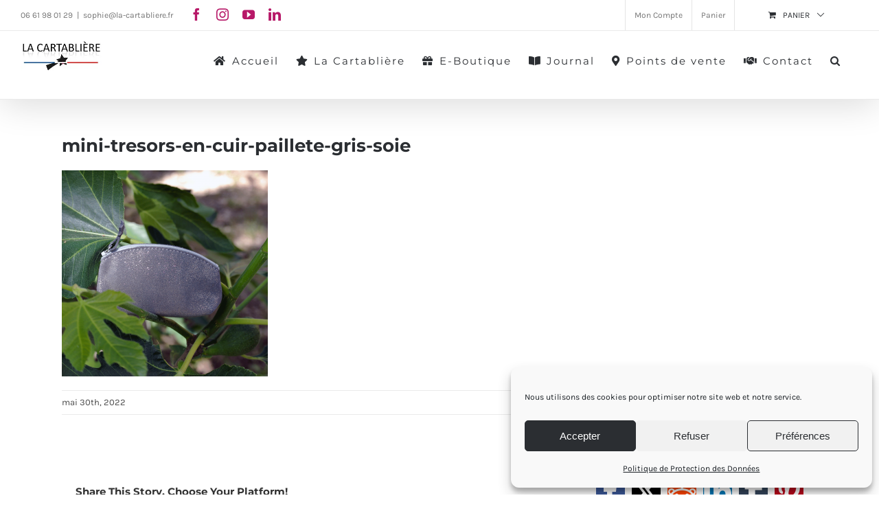

--- FILE ---
content_type: text/css; charset=utf-8
request_url: https://lacartabliere.fr/wp-content/themes/LaCartabliere/style2.css?ver=6.9
body_size: 135
content:
.woocommerce-product-gallery__wrapper .woocommerce-product-gallery__image {
    position: relative;
}
/*
.woocommerce-product-gallery__wrapper .woocommerce-product-gallery__image:after {
    content: attr(data-caption);
	position: absolute;
	bottom: 0em;
	left:0;
	padding: 5px 10px;
	background-color: #000;
	color: #fff;
}

*/
.woocommerce-product-gallery__wrapper .woocommerce-product-gallery__image .avada-product-gallery-lightbox-trigger:after {
    content: attr(data-caption);
	position: absolute;
	bottom: 0em;
	left:0;
	padding: 5px 10px;
	background-color: #000;
	color: #fff;
}





.variation dt.variation-Giftwrap{
display:none !important;

}

--- FILE ---
content_type: text/javascript; charset=utf-8
request_url: https://lacartabliere.fr/wp-content/themes/LaCartabliere/js/custom.js?ver=6.9
body_size: 647
content:
jQuery(document).ready(function($) {
    //$('.fusion-header-wrapper .fusion-alignleft').append('<div class="fusion-social-networks-wrapper"><a class="fusion-social-network-icon fusion-tooltip fusion-facebook awb-icon-facebook" style="color:#b71868;font-size:18px;width:18px;background-color:var(--awb-color1);border-color:var(--awb-color1);border-radius:30px;" data-placement="top" data-title="Facebook" data-toggle="tooltip" title="" aria-label="facebook" target="_blank" rel="noopener noreferrer" href="https://www.facebook.com/LaCartabliere" data-original-title="Facebook"></a><a class="fusion-social-network-icon fusion-tooltip fusion-instagram awb-icon-instagram" style="color:#b71868;font-size:18px;width:18px;background-color:var(--awb-color1);border-color:var(--awb-color1);border-radius:30px;" data-placement="top" data-title="Instagram" data-toggle="tooltip" title="" aria-label="instagram" target="_blank" rel="noopener noreferrer" href="https://www.instagram.com/lacartabliere/" data-original-title="Instagram"></a><a class="fusion-social-network-icon fusion-tooltip fusion-youtube awb-icon-youtube" style="color:#b71868;font-size:18px;width:18px;background-color:var(--awb-color1);border-color:var(--awb-color1);border-radius:30px;" data-placement="top" data-title="YouTube" data-toggle="tooltip" title="" aria-label="youtube" target="_blank" rel="noopener noreferrer" href="https://www.youtube.com/channel/UCpHBSX1qgP_sjkSTch4y87A" data-original-title="YouTube"></a><a class="fusion-social-network-icon fusion-tooltip fusion-linkedin awb-icon-linkedin" style="color:#b71868;font-size:18px;width:18px;background-color:var(--awb-color1);border-color:var(--awb-color1);border-radius:30px;" data-placement="top" data-title="LinkedIn" data-toggle="tooltip" title="" aria-label="linkedin" target="_blank" rel="noopener noreferrer" href="https://www.linkedin.com/company/la-cartabliere/about/" data-original-title="LinkedIn"></a></div>');
    $('.fusion-header-wrapper .fusion-alignleft').append('<div class="fusion-social-links fusion-social-links-1" style="--awb-margin-top:20px;--awb-margin-right:0px;--awb-margin-bottom:0px;--awb-margin-left:0px;--awb-alignment:center;--awb-box-border-top:1px;--awb-box-border-right:1px;--awb-box-border-bottom:1px;--awb-box-border-left:1px;--awb-box-padding-top:10px;--awb-box-padding-right:10px;--awb-box-padding-bottom:10px;--awb-box-padding-left:10px;--awb-icon-colors-hover:var(--awb-color8);--awb-box-colors-hover:var(--awb-color1);--awb-box-border-color:var(--awb-color8);--awb-box-border-color-hover:var(--awb-color8);"><div class="fusion-social-networks boxed-icons color-type-custom"><div class="fusion-social-networks-wrapper"><a class="fusion-social-network-icon fusion-tooltip fusion-facebook awb-icon-facebook" style="color:#b71868;font-size:18px;width:18px;background-color:var(--awb-color1);border-color:var(--awb-color1);border-radius:30px;" data-placement="top" data-title="Facebook" data-toggle="tooltip" title="" aria-label="facebook" target="_blank" rel="noopener noreferrer" href="https://www.facebook.com/LaCartabliere" data-original-title="Facebook"></a><a class="fusion-social-network-icon fusion-tooltip fusion-instagram awb-icon-instagram" style="color:#b71868;font-size:18px;width:18px;background-color:var(--awb-color1);border-color:var(--awb-color1);border-radius:30px;" data-placement="top" data-title="Instagram" data-toggle="tooltip" title="" aria-label="instagram" target="_blank" rel="noopener noreferrer" href="https://www.instagram.com/lacartabliere/" data-original-title="Instagram"></a><a class="fusion-social-network-icon fusion-tooltip fusion-youtube awb-icon-youtube" style="color:#b71868;font-size:18px;width:18px;background-color:var(--awb-color1);border-color:var(--awb-color1);border-radius:30px;" data-placement="top" data-title="YouTube" data-toggle="tooltip" title="" aria-label="youtube" target="_blank" rel="noopener noreferrer" href="https://www.youtube.com/channel/UCpHBSX1qgP_sjkSTch4y87A" data-original-title="YouTube"></a><a class="fusion-social-network-icon fusion-tooltip fusion-linkedin awb-icon-linkedin" style="color:#b71868;font-size:18px;width:18px;background-color:var(--awb-color1);border-color:var(--awb-color1);border-radius:30px;" data-placement="top" data-title="LinkedIn" data-toggle="tooltip" title="" aria-label="linkedin" target="_blank" rel="noopener noreferrer" href="https://www.linkedin.com/company/la-cartabliere/about/" data-original-title="LinkedIn"></a></div></div></div>');
});